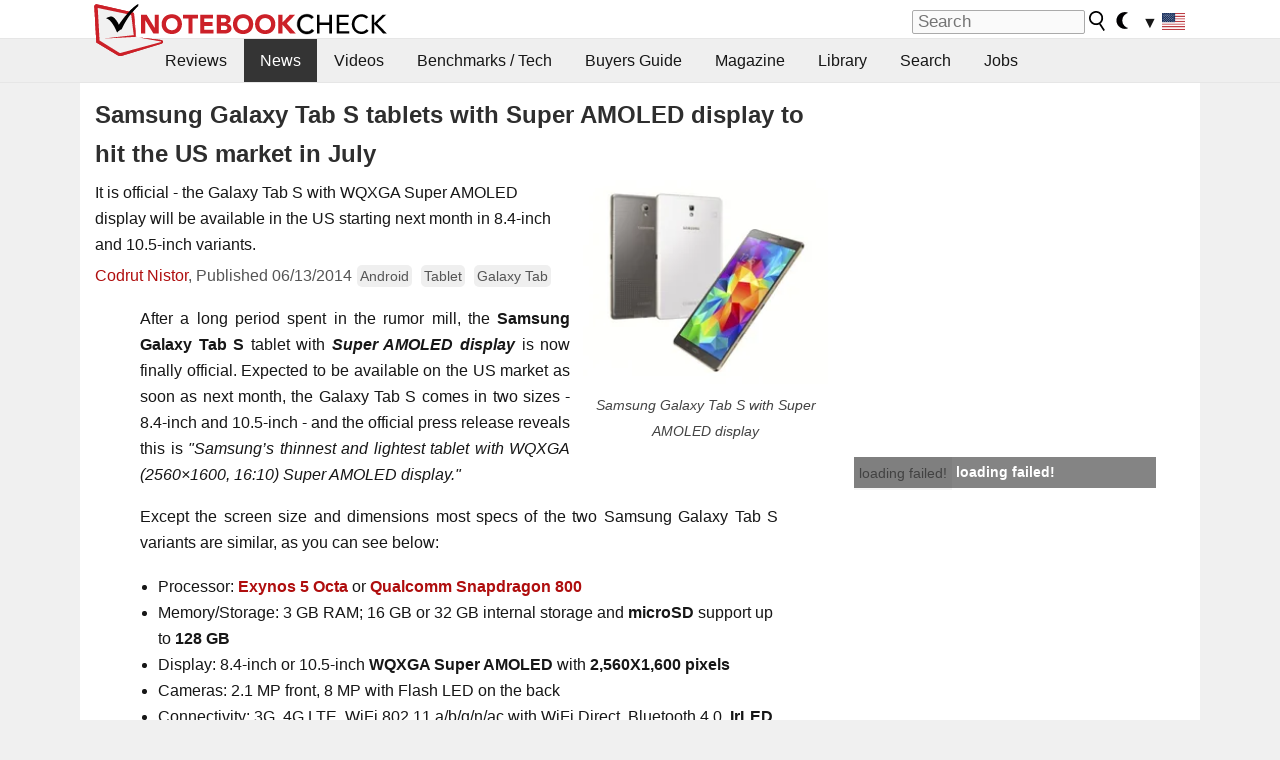

--- FILE ---
content_type: application/javascript; charset=utf-8
request_url: https://fundingchoicesmessages.google.com/f/AGSKWxV9bE_ybW5eDE4UOlsL990jEDV_GxeC6j1t-6WOnf2NgVCGDclnEWgLhq_qvwEGfSVO2_g32h-gGag3DqB3_HlfmkSAJnCQxDcZSseQ3i0YR40tixvmuA5O4GC2SgOuEyYlqQS03Q==?fccs=W251bGwsbnVsbCxudWxsLG51bGwsbnVsbCxudWxsLFsxNzY5MzU0NDEyLDY4ODAwMDAwMF0sbnVsbCxudWxsLG51bGwsW251bGwsWzcsNl0sbnVsbCxudWxsLG51bGwsbnVsbCxudWxsLG51bGwsbnVsbCxudWxsLG51bGwsMV0sImh0dHBzOi8vd3d3Lm5vdGVib29rY2hlY2submV0L1NhbXN1bmctR2FsYXh5LVRhYi1TLXRhYmxldHMtd2l0aC1TdXBlci1BTU9MRUQtZGlzcGxheS10by1oaXQtdGhlLVVTLW1hcmtldC1pbi1KdWx5LjExODg3Ni4wLmh0bWwiLG51bGwsW1s4LCJrNjFQQmptazZPMCJdLFs5LCJlbi1VUyJdLFsxNiwiWzEsMSwxXSJdLFsxOSwiMiJdLFsxNywiWzBdIl0sWzI0LCIiXSxbMjksImZhbHNlIl1dXQ
body_size: 119
content:
if (typeof __googlefc.fcKernelManager.run === 'function') {"use strict";this.default_ContributorServingResponseClientJs=this.default_ContributorServingResponseClientJs||{};(function(_){var window=this;
try{
var qp=function(a){this.A=_.t(a)};_.u(qp,_.J);var rp=function(a){this.A=_.t(a)};_.u(rp,_.J);rp.prototype.getWhitelistStatus=function(){return _.F(this,2)};var sp=function(a){this.A=_.t(a)};_.u(sp,_.J);var tp=_.ed(sp),up=function(a,b,c){this.B=a;this.j=_.A(b,qp,1);this.l=_.A(b,_.Pk,3);this.F=_.A(b,rp,4);a=this.B.location.hostname;this.D=_.Fg(this.j,2)&&_.O(this.j,2)!==""?_.O(this.j,2):a;a=new _.Qg(_.Qk(this.l));this.C=new _.dh(_.q.document,this.D,a);this.console=null;this.o=new _.mp(this.B,c,a)};
up.prototype.run=function(){if(_.O(this.j,3)){var a=this.C,b=_.O(this.j,3),c=_.fh(a),d=new _.Wg;b=_.hg(d,1,b);c=_.C(c,1,b);_.jh(a,c)}else _.gh(this.C,"FCNEC");_.op(this.o,_.A(this.l,_.De,1),this.l.getDefaultConsentRevocationText(),this.l.getDefaultConsentRevocationCloseText(),this.l.getDefaultConsentRevocationAttestationText(),this.D);_.pp(this.o,_.F(this.F,1),this.F.getWhitelistStatus());var e;a=(e=this.B.googlefc)==null?void 0:e.__executeManualDeployment;a!==void 0&&typeof a==="function"&&_.To(this.o.G,
"manualDeploymentApi")};var vp=function(){};vp.prototype.run=function(a,b,c){var d;return _.v(function(e){d=tp(b);(new up(a,d,c)).run();return e.return({})})};_.Tk(7,new vp);
}catch(e){_._DumpException(e)}
}).call(this,this.default_ContributorServingResponseClientJs);
// Google Inc.

//# sourceURL=/_/mss/boq-content-ads-contributor/_/js/k=boq-content-ads-contributor.ContributorServingResponseClientJs.en_US.k61PBjmk6O0.es5.O/d=1/exm=ad_blocking_detection_executable,kernel_loader,loader_js_executable/ed=1/rs=AJlcJMztj-kAdg6DB63MlSG3pP52LjSptg/m=cookie_refresh_executable
__googlefc.fcKernelManager.run('\x5b\x5b\x5b7,\x22\x5b\x5bnull,\\\x22notebookcheck.net\\\x22,\\\x22AKsRol9zpo1q9Ev8Hmy8bvJZHx-8Ja9MiC0khyFf8xxjMaHb3GNWzkcTtR1U-8Qgn2d2JVYIxTr9rtX-ofS8RdKJy9mB97kAMrWzvCIvK2BW6hhpl9sihAqGP9MVtkDbN-yfWelxf-F-pVuAE9bXfbzzh_vIBZVc7Q\\\\u003d\\\\u003d\\\x22\x5d,null,\x5b\x5bnull,null,null,\\\x22https:\/\/fundingchoicesmessages.google.com\/f\/AGSKWxWXO2ebcLdExKDEDcpL8uj6dqpFSabEqlqxqb0dG5qk_W6BD-xe-1Ow2Su3EGQy70sgGTwvC6gZpCn__rTYb9V3BilXcJIDJz2V_tE1LpL2uXjBqv_828zrwV6a7g40iUGHq_JcLg\\\\u003d\\\\u003d\\\x22\x5d,null,null,\x5bnull,null,null,\\\x22https:\/\/fundingchoicesmessages.google.com\/el\/AGSKWxUfvouZZ3lYhywSQIo5b7jAJWV4LJP95_7jVKwyPIx5dVYleVJ-DUntDyOz4Q5tKQz7y160Jw-sDFL_4C_uW_J7xT8diy5_h3uS_Lz-csZIPLxBXJpIudAuXZGtpeEssbPWXnfpLQ\\\\u003d\\\\u003d\\\x22\x5d,null,\x5bnull,\x5b7,6\x5d,null,null,null,null,null,null,null,null,null,1\x5d\x5d,\x5b3,1\x5d\x5d\x22\x5d\x5d,\x5bnull,null,null,\x22https:\/\/fundingchoicesmessages.google.com\/f\/AGSKWxUiUoYpxdNzCJ5MS0Q6wFguld_yRjzuuFiMvFt5pCcxK2aN6PhQHa2mHFGm0-vVfATWT9Ph2lPIJDqy7-AIEJfTQNh3bEpljK2ZeauuLSvKrtvJV8-NNomBUFcT8XUNGJ3n6LQ_rw\\u003d\\u003d\x22\x5d\x5d');}

--- FILE ---
content_type: application/javascript; charset=utf-8
request_url: https://fundingchoicesmessages.google.com/f/AGSKWxU0szrFxM7kVhm5-juJL3s4_FgstSAlYa0-ym9ulTygMWbfH9OFBtK0S7IlDcC-RYpnw4nrQ6u8PO7oItyhU-BuJ6lKeKV5wuDvjUpqlZKos5kdk9pQWjc3SM3r4xU3MXBHPlrML9TLEimx_CDc914VXEODhHIq-hwpYqUg41V4UIqeZ7UnfKpLH-KZ/_Beitrag/))/pop_under._300x250-/admanagementadvanced./flash-ads.
body_size: -1289
content:
window['ab65d9b3-6b98-4467-b49d-d31a056e1c58'] = true;